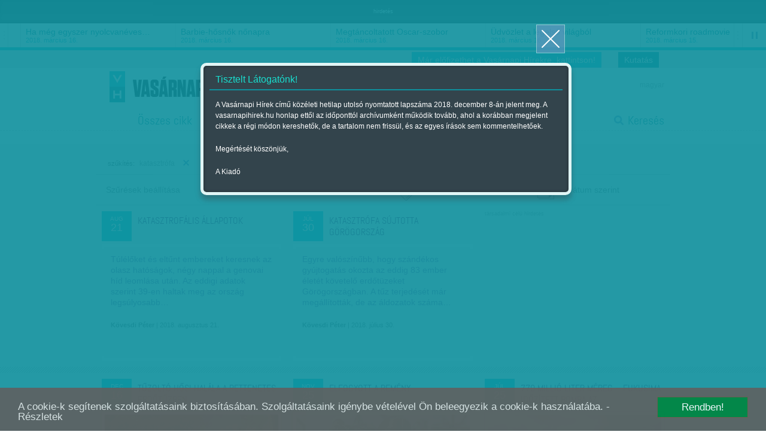

--- FILE ---
content_type: text/html; charset=utf-8
request_url: https://www.vasarnapihirek.hu/cikkek/?cimke_216=216
body_size: 12202
content:
<!DOCTYPE html PUBLIC "-//W3C//DTD XHTML 1.0 Transitional//EN" "http://www.w3.org/TR/xhtml1/DTD/xhtml1-transitional.dtd">
<html xmlns="http://www.w3.org/1999/xhtml" xmlns:fb="http://ogp.me/ns/fb#" lang="hu" xml:lang="hu">
<head>
    <META http-equiv="Content-Type" content="text/html; charset=utf-8" />
    <META http-equiv="Content-Language" content="hu" />
    <META NAME="AUTHOR" CONTENT="Vasárnapi hírek"/>
    <META NAME="COPYRIGHT" CONTENT="Copyright (C) 2026, XXI század Média Kft."/>
    <!-- META NAME="KEYWORDS" CONTENT="Címlap,"/ -->
    <META NAME="DESCRIPTION" CONTENT=""/>
    <META NAME="ROBOTS" CONTENT="INDEX, FOLLOW"/>
    <META NAME="REVISIT-AFTER" CONTENT="1 DAYS"/>

    <meta property="fb:admins" content="100000767527465,100001234820994,100000513361155"/>
	<meta property="fb:app_id" content="165578380132207"/>
    <meta property="og:title" content="Címlap - Vasárnapi hírek" />
    <meta property="og:type" content="website" />
    <meta property="og:url" content="http://www.vasarnapihirek.hu/cikkek/" />
    <meta property="og:image" content="" />
    <meta property="og:site_name" content="Vasárnapi hírek" />
    <meta property="og:description" content=""/>

        <link rel="AUTHOR" title="Impresszum" href="/impresszum" />
    <link rel="HOME" title="Vasárnapi hírek" href="www.vasarnapihirek.hu" />

    <meta name="viewport" content="width=device-width, initial-scale=1, maximum-scale=1" />
    
    
	<link rel="icon" type="image/png" href="/images/_VH/general/favicon.png" />
    <!--[if IE]><link rel="shortcut icon" href="/favicon.ico" /><![endif]-->
    
    <meta name="apple-mobile-web-app-capable" content="no" />
    <meta name="apple-mobile-web-app-status-bar-style" content="default" />
	<meta name="apple-mobile-web-app-title" content="" />


    <link rel="apple-touch-icon-precomposed" sizes="57x57" href="/images/_VH/icons/ios-webclip__57x57.png" />
    <link rel="apple-touch-icon-precomposed" sizes="72x72" href="/images/_VH/icons/ios-webclip__72x72.png" />
	<link rel="apple-touch-icon-precomposed" sizes="114x114" href="/images/_VH/icons/ios-webclip__114x114.png" />
	<link rel="apple-touch-icon-precomposed" sizes="144x144" href="/images/_VH/icons/ios-webclip__144x144.png" />

	<link rel="apple-touch-icon-precomposed" sizes="60x60" href="/images/_VH/icons/ios-webclip__60x60.png" />
	<link rel="apple-touch-icon-precomposed" sizes="76x76" href="/images/_VH/icons/ios-webclip__76x76.png" />
	<link rel="apple-touch-icon-precomposed" sizes="120x120" href="/images/_VH/icons/ios-webclip__120x120.png" />
	<link rel="apple-touch-icon-precomposed" sizes="152x152" href="/images/_VH/icons/ios-webclip__152x152.png" />

	

    <link href="www.vasarnapihirek.hu/rss" title="Címlap - Vasárnapi hírek" type="application/rss+xml" rel="alternate" />
    <title>Címlap - Vasárnapi hírek</title>
    
    <link rel="stylesheet" type="text/css" media="screen" href="/_template/merge_file.php?type=css&ajax=true" />
	
	
	<!--[if IE]>
	<link rel="stylesheet" type="text/css" media="screen" href="/stylesheets/ie/ie.css" />
	<![endif]-->

	<!--[if lte IE 8]>
	<link rel="stylesheet" type="text/css" media="screen" href="/stylesheets/ie/ie8-and-below.css" />
	<![endif]-->

	
    <script type="text/javascript" charset="utf-8" src="/_template/merge_file.php?type=javascript&ajax=true"></script>
    <script type="text/javascript" charset="utf-8" src="/scripts/lang.js.php?ajax=true"></script>
    <script type="text/javascript" charset="utf-8" src="/scripts/ads.popup-msg.js"></script>
	<!--<script type="text/javascript" charset="utf-8">
		VideoJS.setupAllWhenReady();
	</script>-->
     
	<script type="text/javascript" charset="utf-8">
		$(function() {
			$("#menu-stickey, .stickey-submenu-inner").lavaLamp({
				fx: "backout",
				speed: 1000,
				click: function(event, menuItem) {
					return false;
				}
			});
		});
	</script>

	<!-- Google publisher -->
	<script type='text/javascript'>
		(function() {
		var useSSL = 'https:' == document.location.protocol;
		var src = (useSSL ? 'https:' : 'http:') +
		'//www.googletagservices.com/tag/js/gpt.js';
		document.write('<scr' + 'ipt src="' + src + '"></scr' + 'ipt>');
		})();
    </script>
    
     <script type="text/javascript" src="/scripts/cookieconsent.js"></script>
     
    <script type='text/javascript'>
        googletag.defineSlot('/52874944/Vasárnapi_hírek_top', [[728, 90], [920, 100], [970, 90]], 'div-gpt-ad-1535623186138-0').addService(googletag.pubads());
        googletag.defineSlot('/52874944/Vasárnapi_hirek_300x250_1', [[250, 250], [300, 250]], 'div-gpt-ad-1392363332069-1').addService(googletag.pubads());
		googletag.defineSlot('/52874944/Vasárnapi_hírek_300x250_2', [[250, 250], [300, 250]], 'div-gpt-ad-1392363332069-2').addService(googletag.pubads());
		googletag.defineSlot('/52874944/Vasarnapi_hirel_full', [[330, 247], [468, 60], [468, 120], [468, 180], [400, 400]], 'div-gpt-ad-1535622945375-0').addService(googletag.pubads());
		googletag.defineSlot('/52874944/Vasarnapi_hirek_full_kepek_alatt', [[468, 120], [468, 60], [400, 400], [468, 600], [468, 180], [330, 247], [300, 250]], 'div-gpt-ad-1539326009513-0').addService(googletag.pubads());
        
		googletag.pubads().enableSyncRendering();
		googletag.pubads().enableSingleRequest();
        googletag.pubads().collapseEmptyDivs();
		googletag.enableServices();
    </script>



</head>
<body>
	<!-- Analytics -->
    
<script>
  (function(i,s,o,g,r,a,m){i['GoogleAnalyticsObject']=r;i[r]=i[r]||function(){
  (i[r].q=i[r].q||[]).push(arguments)},i[r].l=1*new Date();a=s.createElement(o),
  m=s.getElementsByTagName(o)[0];a.async=1;a.src=g;m.parentNode.insertBefore(a,m)
  })(window,document,'script','//www.google-analytics.com/analytics.js','ga');

  ga('create', 'UA-1876024-14', 'auto');
  //ga('create', 'UA-1876024-14', 'auto');
  ga('send', 'pageview');
</script>
	
	<!-- Facebook -->
	    <div id="fb-root"></div>
    <script>
	  window.fbAsyncInit = function() {
		FB.init({
		  appId      : '165578380132207', // App ID
		  status     : false, // check login status
		  cookie     : true, // enable cookies to allow the server to access the session
		  oauth      : true, // enable OAuth 2.0
		  xfbml      : true  // parse XFBML
		});
	
		//
		// All your canvas and getLogin stuff here
		//
	  };
	
	(function(d, s, id) {
      var js, fjs = d.getElementsByTagName(s)[0];
      if (d.getElementById(id)) return;
      js = d.createElement(s); js.id = id;
      js.src = "//connect.facebook.net/hu_HU/all.js";
      fjs.parentNode.insertBefore(js, fjs);
    }(document, 'script', 'facebook-jssdk'));
    </script>

	
	
	
	<div class="select-popup-container tohide-mobile">
		<div class="select-popup-logo"></div>
		<div class="select-popup-close"></div>

		<div class="select-popup-head"><div></div></div>

		<div class="select-popup-body"></div>
	</div>
    
    <script type="text/javascript" charset="utf-8" src="/scripts/cookie.js" ></script>
    <script type="text/javascript">
      $(function() {
         console.log( "ready!" );
         if(readCookie("site_is_archive")=="true"){
            
         } else {
            createCookie("site_is_archive","true",1);
            
            var type = 'wide', 
            title = 'Tisztelt Látogatónk!', 
            content = '<p>A Vasárnapi Hírek című közéleti hetilap utolsó nyomtatott lapszáma 2018. december 8-án jelent meg. A vasarnapihirek.hu honlap ettől az időponttól archívumként működik tovább, ahol a korábban megjelent cikkek a régi módon kereshetők, de a tartalom nem frissül, és az egyes írások sem kommentelhetőek.</p><p>Megértését köszönjük,</p><p>A Kiadó</p>',
            buttons = '', 
            postdata = '';
            
            popup_msg( type, title, content, buttons, postdata );
         }
      });
    </script>



	<div id="tipp-popup">
		<div id="tipp-icon"></div>
		<div id="tipp-content"></div>
	</div>
    
    
	

	

	<div class="popup-msg-cover">
		<div class="popup-msg-container" data-height="330">
			<div class="popup-msg-close" onclick="popup_msg_close();"></div>


			<div class="popup-msg-box" data-height="320">
				<div class="content" data-height="300">
					<div class="popup-msg-title">
						<h2></h2>
					</div>


					<div id="popup-msg-body" class="popup-msg-body">
					</div><!-- .popup-msg-body -->


					<div class="clear" style="height: 10px;"></div>
				</div><!-- .content -->
			</div><!-- .popup-msg-box -->


			<div class="popup-msg-buttons">
			</div>
		</div>
	</div>


	<div id="banner-head">
        <div class="container-24">
        	<center>    <span style="font-size:9px; color:#eee;">hirdetés</span><!-- /52874944/Vasárnapi_hírek_top -->
<div id='div-gpt-ad-1535623186138-0'>
<script>
googletag.cmd.push(function() { googletag.display('div-gpt-ad-1535623186138-0'); });
</script>
</div>	</center>
            <div class="clear"></div>
        </div>
    </div>	<div id="ticker" class="tohide-mobile">
		<div class="activation-panel" style="left: 0;"></div>
		<div class="activation-panel" style="right: 0;"></div>
		
		
		<!-- itt jelenik meg a prev gomb -->
		<div id="ticker-prev-container" class="ticker-control-container tohide" style="left: 0;"></div>
		
		
		<!-- itt jelennek meg a play/pause/next gombok -->
		<div id="ticker-right-container" class="ticker-control-container tohide" style="right: 0; width: 54px;">
			<div id="ticker-next-container" class="ticker-control-button"></div>
			<div id="ticker-auto-container" class="ticker-control-button"></div>
		</div>
				
		
		
		<div id="news-container">
			<ul id="news-slider">
	                        <li id="news-slider-panel-0">
                    <div class="news" onclick="location.href='/izles/parkapcsolati_matine__loveshake_az_elet_osszeraz_hatszin_teatrum';">
                        <h3>Párkapcsolati matiné</h3>
                        <span class="news-date">2018. március 16.</span>
                    </div>
                </li> 
	                        <li id="news-slider-panel-1">
                    <div class="news" onclick="location.href='/izles/ha_meg_egyszer_nyolcvaneves_lehetnek_bekes_itala_portrek_tarlat';">
                        <h3>Ha még egyszer nyolcvanéves&hellip;</h3>
                        <span class="news-date">2018. március 16.</span>
                    </div>
                </li> 
	                        <li id="news-slider-panel-2">
                    <div class="news" onclick="location.href='/izles/barbiehosnok_nonapra';">
                        <h3>Barbie-hősnők nőnapra</h3>
                        <span class="news-date">2018. március 16.</span>
                    </div>
                </li> 
	                        <li id="news-slider-panel-3">
                    <div class="news" onclick="location.href='/izles/megtancoltatott_oscarszobor';">
                        <h3>Megtáncoltatott Oscar-szobor</h3>
                        <span class="news-date">2018. március 16.</span>
                    </div>
                </li> 
	                        <li id="news-slider-panel-4">
                    <div class="news" onclick="location.href='/izles/tavkapcsolo_udvozlet_a_legelso_vilagbol_itt_es_most_hbo';">
                        <h3>Üdvözlet a legelső világból</h3>
                        <span class="news-date">2018. március 16.</span>
                    </div>
                </li> 
	                        <li id="news-slider-panel-5">
                    <div class="news" onclick="location.href='/izles/mozgokep__reformkori_roadmovie__vandorszineszek_';">
                        <h3>Reformkori roadmovie</h3>
                        <span class="news-date">2018. március 15.</span>
                    </div>
                </li> 
	                        <li id="news-slider-panel-6">
                    <div class="news" onclick="location.href='/izles/latvany__a_fenykepeles_varazslatos_multja_es_jelene__a_felejtes_emlekei_-_foto/modell_2_magyar_kepzomuveszeti_egyetem';">
                        <h3>A fényképelés varázslatos&hellip;</h3>
                        <span class="news-date">2018. március 15.</span>
                    </div>
                </li> 
	                        <li id="news-slider-panel-7">
                    <div class="news" onclick="location.href='/fokusz/hargitai_miklos_es_bocsasd_meg_vetkeinket';">
                        <h3>Hargitai Miklós: És bocsásd meg&hellip;</h3>
                        <span class="news-date">2018. március 14.</span>
                    </div>
                </li> 
	                        <li id="news-slider-panel-8">
                    <div class="news" onclick="location.href='/fokusz/leszamolas_szlovakiaban_';">
                        <h3>Leszámolás Szlovákiában </h3>
                        <span class="news-date">2018. március 12.</span>
                    </div>
                </li> 
	                        <li id="news-slider-panel-9">
                    <div class="news" onclick="location.href='/friss/chipekkel_a_rak_ellen';">
                        <h3>Chipekkel a rák ellen</h3>
                        <span class="news-date">2018. március 12.</span>
                    </div>
                </li> 
	        			</ul>
		</div>
	</div>

	    
		<div id="top-bar" class="tohide-mobile">
		<div class="container-24">
			


			<div class="grid grid-24">
								<div class="top-bar-box top-bar-box-login right">
                <p style="background:#0e909d;" align="center"><a href="http://survey.publicus.hu/index.php?r=survey/index&sid=571951&lang=hu" target="_blank" style="color:#fff; padding:0 10px">Kutatás</a></p>
                </div>


				<div class="top-bar-box top-bar-box-login right">
                <p style="background:#19becf;" align="center"><a href="https://lap.mezogazdakiado.hu/kiadvanyok/vasarnapi_hirek" target="_blank" style="color:#fff; padding:0 10px">Már előfizethet a Vasárnapi Hírekre, kattintson!</a></p>
                </div>  
			</div>
		</div>
	</div>	
	<div id="header" class="tohide-mobile">
			<script type="text/javascript" charset="utf-8">
		$(function() {
			$("#search-field").autocomplete('/_includes/search/ajax/autocomplete_result.php', {
				selectFirst: true, 
				autoFill: true, 
				minChars: 1, 
				extraParams: { ajax: true, tipus: 1 }
			});


			/*$("#search-field").result(function(event, data, formatted) {
				if (data){
					//$("#search_1").val(data[1]);
					//$("#search_2").val(data[2]);
				}
			});*/
		});
	</script>



	<div id="stickey-menu" class="tohide">
		<div class="container-24">
			<div class="logo logo-stickey"></div>

			<ul id="menu-stickey" class="lavaLampBottomStyle">
			

				<li class="hidden ">&nbsp;</li>
	            	                    <li class=""><a id="menu-stickey-260" class="menu-item" href="/cikkek/" data="submenu-260">Összes cikk</a></li>
	                    	                    <li class=""><a id="menu-stickey-245" class="menu-item" href="/friss" data="submenu-245">Friss</a></li>
	                    	                    <li class=""><a id="menu-stickey-247" class="menu-item" href="/fokusz" data="submenu-247">Fókusz</a></li>
	                    	                    <li class=""><a id="menu-stickey-248" class="menu-item" href="/szerintem" data="submenu-248">Szerintem</a></li>
	                    	                    <li class=""><a id="menu-stickey-249" class="menu-item" href="/izles" data="submenu-249">Ízlés</a></li>
	                    	                    <li class=""><a id="menu-stickey-224" class="menu-item" href="/sport" data="submenu-224">Sport</a></li>
	                    
				<li class="search"><a id="menu-stickey-search" class="menu-item" href="#" onclick="show_stickey_menu( 'menu-stickey-search', 'stickey-search' ); return false;">Keresés</a></li>
			</ul>
		</div>


		<div class="scrolltop" onclick="scrollto( 0 );"></div>
	</div>


	<div id="stickey-submenu" class="stickey-submenu-submenu tohide">
		<div class="stickey-submenu-triangle"></div>


		<div class="stickey-submenu-mask">
	        


			<div class="stickey-submenu-panel stickey-search">
				<div class="container-24">
					<div class="search-container">
						<form name="search_form" id="search_form" method="GET" action="/kereses">
							<input type="text" name="search-field" id="search-field" class="search-field" value="Keresett kifejezés megadása..." onfocus="if (this.value==this.defaultValue) {this.value='';}" onblur="if (this.value=='') {this.value=this.defaultValue;}" />

							<input type="submit" name="search-do" id="search-do" class="search-do" value="&nbsp;" />
						</form>
					</div>

					<div class="col left">
					<a href="/kereses">Részletes keresés</a>
					<a href="#" onclick="erase_fields( new Array('search-field') ); return false;">Mező törlése</a>
					</div>
				</div>
			</div>
		</div>
	</div>

		<div class="container-24">
			<div class="login-panel tohide-mobile">
                <a href="/cikkek/?lang=hu">magyar</a>			</div>



			<div id="geo-logo" onclick="location.href='/';"><div id="site-logo"></div></div>
            <div id="login_panel"></div>
            <script type="text/javascript">
                           </script>
			<!-- #chooser -->
<div id="chooser">
    <ul>
                	<li><div onclick="location.href=('/');">Vasárnapi Hírek</div></li>
                        	<li><div onclick="window.open('http://www.szabadfold.hu');">Szabad Föld online</div></li>
                        	<li><div onclick="window.open('http://www.mezogazdakiado.hu');">Mezőgazda Kiadó</div></li>
                        	<li><div onclick="window.open('http://www.geopen.hu');">Geopen Kiadó</div></li>
                        	<li><div onclick="window.open('http://www.videkize.hu');">Vidék íze</div></li>
                        	<li><div onclick="window.open('http://www.dietafitnesz.hu/');">Diéta és fitnesz</div></li>
                </ul>

    <div class="chooser-close toshow-tablet"></div>
</div>


			<ul id="menu" class="lavaLampBottomStyle">
				

				<li class="hidden ">&nbsp;</li>
	            	                    <li class=""><a id="fomenu_260-button" class="menu-item" href="/cikkek/" data="submenu-260">Összes cikk</a></li>
	                    	                    <li class=""><a id="fomenu_245-button" class="menu-item" href="/friss" data="submenu-245">Friss</a></li>
	                    	                    <li class=""><a id="fomenu_247-button" class="menu-item" href="/fokusz" data="submenu-247">Fókusz</a></li>
	                    	                    <li class=""><a id="fomenu_248-button" class="menu-item" href="/szerintem" data="submenu-248">Szerintem</a></li>
	                    	                    <li class=""><a id="fomenu_249-button" class="menu-item" href="/izles" data="submenu-249">Ízlés</a></li>
	                    	                    <li class=""><a id="fomenu_224-button" class="menu-item" href="/sport" data="submenu-224">Sport</a></li>
	                    			
				<li class="search"><a class="menu-item" href="/kereses" onclick="show_stickey_menu( 'menu-stickey-search', 'stickey-search' ); return false;">Keresés</a></li>
			</ul><!-- #menu -->

			

			<div id="submenus" class="submenus-visible">
				<div class="submenus-texture"></div>

							</div>
		</div>


		<div class="line line-dashed line-below-menu"></div>


		<div class="clear"></div>
	</div><!-- #header -->



	<div class="body">

<script type="text/javascript" charset="utf-8" src="/scripts/actions.js"></script>





		<div class="container-24 breadcrumbs-container-24">
			<div id="filters" class="">
				<h1> 
                                <span>
						<span>szűkítés:</span> katasztrófa&nbsp;                    	<span onclick="location.href=('/cikkek/')" class="filters-delete">&nbsp;&nbsp;</span>
                    </span>
                               		</h1>
           	</div>

           	<div class="clear"></div>
        </div>
            
        <div class="clear"></div>



            <ul id="filter">
        <li class="tohide-mobile">
            <div class="filter-li-box">
                <div id="szuresek_beallitasa" class="filter-li-title">Szűrések beállítása</div>
            </div>
        </li>

        <li id="head-authors" class="clickable" onclick="open_filters( '#head-authors' );">
            <div class="filter-li-box" id="filter-head-authors">
                <div class="filter-li-icon filter-icon-author"></div>
                <div class="filter-li-title tohide-mobile">Szerző szerint</div>
            </div> 
        </li>
        <li id="head-tags" class="clickable" onclick="open_filters( '#head-tags' );">
            <div class="filter-li-box" id="filter-head-tags">
                <div class="filter-li-icon filter-icon-tag"></div>
                <div class="filter-li-title tohide-mobile">Címke szerint</div>
            </div>
        </li>
        <li id="head-dates" class="clickable tohide" onclick="open_filters( '#head-dates' );">
            <div class="filter-li-box" id="filter-head-date">
                <div class="filter-li-icon filter-icon-date"></div>
                <div class="filter-li-title tohide-mobile">Dátum szerint</div>
            </div>
        </li>
    </ul>

    <div class="clear"></div>


    

        <div id="filter-cover" class="to-hide">
        <div id="filter-container">
            <div id="filter-body">
                <div id="filter-loader-cover"><div id="filter-loader"></div></div>
                
                <div id="filter-mask">
                    <div id="filter-panel"> 
                        <div id="panel-authors" class="panels" style="min-height: 60px;">
                        </div> 
                        <script type="text/javascript">
                            $.ajax({
                                type: "POST",
                                url: "/_includes/cikk/template/authors_form.php",
                                data: "ajax=true&url=/cikkek/?cimke_216=216&speci=",
                                success: function(response){
                                     $("#panel-authors").html(response);
                                     filters_checkbox_az_utolso_sorban();
                                }
                            });
                        </script>               
                        <!-- #panel-1 -->
                        
                        
                        
                        <div id="panel-tags" class="panels" style="min-height: 60px;">
                        </div>
                        <script type="text/javascript">
                            $.ajax({
                                type: "POST",
                                url: "/_includes/cikk/template/kulcsszo_form.php",
                                data: "ajax=true&url=/cikkek/?cimke_216=216&speci=",
                                success: function(response){
                                     $("#panel-tags").html(response);
                                     filters_checkbox_az_utolso_sorban();
                                }
                            });
                        </script> 
                        <!-- #panel-2 -->
                        
                        
                        
                        <div id="panel-dates" class="panels" style="min-height: 60px;">
                            <form id="panel-dates_form" name="panel-dates_form" action="/cikkek/?cimke_216=216" method="GET">
    	<div class="clear" style="height: 5px;"></div>
        <input type="hidden" name="id" id="id" value="" />
        		
		<div class="filter-txt filter-txt-pleft-20 filter-txt-pright-5 tohide-tablet-portrait">szűrés <b>adott napra:</b></div>
		
		<div class="container tohide-tablet-portrait" style="float: left;">
			 <input type="text" name="fix-day" id="fix-day" class="field-tiny date-pick" value="2026 / 01 / 21" placeholder="2026 / 01 / 21" onChange="javascript:document.getElementById('period-1').value=this.value; document.getElementById('period-2').value=this.value;"/>
		</div>
		 
		<div class="filter-txt filter-txt-line tohide-tablet-portrait">&nbsp;</div>
		
		<div class="filter-txt filter-txt-pright-5">szűrés <b>időintervallumra:</b></div>
		
		<div class="container" style="float: left;">
			<input type="text" name="period-1" id="period-1" class="field-tiny date-pick" value="2025 / 12 / 01" placeholder="2025 / 12 / 01" />
		</div>
        <div class="filter-txt">&nbsp;&nbsp;-től</div>
        <div class="filter-txt filter-txt-duration">&nbsp;</div>
		<div class="container" style="float: left;">
			<input type="text" name="period-2" id="period-2" class="field-tiny date-pick" value="2026 / 01 / 21" placeholder="2026 / 01 / 21" />
		</div>
        <div class="filter-txt">&nbsp;&nbsp;-ig</div>
    </form>
    

    <div class="clear"></div>
                        </div><!-- #panel-3 -->
                        
                    </div><!-- #filter-panel -->
                </div><!-- #filter-mask -->
            </div><!-- #filter-body -->
            
            <div id="filter-bottom">
                <div id="filter-count"></div>

                <input type="button" name="accept-filtering_user" id="accept-filtering_user" class="popup-msg-btn popup-msg-filter popup-msg-apply-filter" value="Alkalmaz" />
            </div>
        </div><!-- #filter-container -->
        
        
        <div class="clear"></div>


        <div class="clear" style="height: 130px;"></div>
    </div>

        

    <div class="clear"></div>




        <div class="container-24 cikklista-container-24">
			<div id="lista">
				<div class="clear"></div>

				

							
		<div class="grid grid-8 pulled-8 article-box" onclick="if(navigator.userAgent.search('MSIE 7') != -1) { location.href='/friss/katasztrofalis_allapotok'; }">
			<div class="ab-cont">
				<a class="article-link-cover" href="/friss/katasztrofalis_allapotok">&nbsp;</a>

				<div class="ab-head icons">
					<div class="icon date" data="2018. augusztus 21.">
						<span>aug</span><br />21					</div>

					<div class="ab-title"><h3><a href="/friss/katasztrofalis_allapotok">Katasztrofális állapotok</a></h3></div>
				</div>


				<div class="clear"></div>


				<div class="ab-body">
					<div class="ab-overlay">
						<p>
						Túlélőket és eltűnt embereket keresnek az olasz hatóságok, négy nappal a genovai híd leomlása után. Az eddigi adatok szerint 39-en haltak meg az ország legsúlyosabb&hellip;						</p>

						<p class="ab-meta">
							<b>Kövesdi Péter</b>							 | 2018. augusztus 21.						</p>
					</div>

					<div class="ab-content">
										<div class="ab-text">
						<p>
						Túlélőket és eltűnt embereket keresnek az olasz hatóságok, négy nappal a genovai híd leomlása után. Az eddigi adatok szerint 39-en haltak meg az ország legsúlyosabb&hellip;						</p>

						<p class="ab-meta">
							<b>Kövesdi Péter</b>							 | 2018. augusztus 21.						</p>
					</div>
										</div>
				</div>
			</div>
		</div>

		

							
		<div class="grid grid-8 pulled-8 article-box" onclick="if(navigator.userAgent.search('MSIE 7') != -1) { location.href='/friss/katasztrofa_sujtotta_gorogorszag'; }">
			<div class="ab-cont">
				<a class="article-link-cover" href="/friss/katasztrofa_sujtotta_gorogorszag">&nbsp;</a>

				<div class="ab-head icons">
					<div class="icon date" data="2018. július 30.">
						<span>júl</span><br />30					</div>

					<div class="ab-title"><h3><a href="/friss/katasztrofa_sujtotta_gorogorszag">Katasztrófa sújtotta Görögország</a></h3></div>
				</div>


				<div class="clear"></div>


				<div class="ab-body">
					<div class="ab-overlay">
						<p>
						Egyre valószínűbb, hogy szándékos gyújtogatás okozta az eddig 83 ember életét követelő erdőtüzeket Görögországban. A tűz terjedését már megállították, de az áldozatok száma&hellip;						</p>

						<p class="ab-meta">
							<b>Kövesdi Péter</b>							 | 2018. július 30.						</p>
					</div>

					<div class="ab-content">
										<div class="ab-text">
						<p>
						Egyre valószínűbb, hogy szándékos gyújtogatás okozta az eddig 83 ember életét követelő erdőtüzeket Görögországban. A tűz terjedését már megállították, de az áldozatok száma&hellip;						</p>

						<p class="ab-meta">
							<b>Kövesdi Péter</b>							 | 2018. július 30.						</p>
					</div>
										</div>
				</div>
			</div>
		</div>

								<div class="grid grid-8 pulled-8 article-box ab-banner">
							<div class="ab-banner-cont">    <!-- Vasárnapi_hirek_300x250_1 -->
<div id='div-gpt-ad-1392363332069-1'>
<script type='text/javascript'>
	googletag.display('div-gpt-ad-1392363332069-1');
</script>
</div>

<span class="banner_hirdetes_felirat">társadalmi célú hirdetés</span>   
</div> 
						</div>
                        

							
		<div class="grid grid-8 pulled-8 article-box" onclick="if(navigator.userAgent.search('MSIE 7') != -1) { location.href='/friss/tuzolto_hosi_halala_a_rettenetes_erdotuzben'; }">
			<div class="ab-cont">
				<a class="article-link-cover" href="/friss/tuzolto_hosi_halala_a_rettenetes_erdotuzben">&nbsp;</a>

				<div class="ab-head icons">
					<div class="icon date" data="2017. december 16.">
						<span>dec</span><br />16					</div>

					<div class="ab-title"><h3><a href="/friss/tuzolto_hosi_halala_a_rettenetes_erdotuzben">Tűzoltó hősi halála a rettenetes erdőtűzben</a></h3></div>
				</div>


				<div class="clear"></div>


				<div class="ab-body">
					<div class="ab-overlay">
						<p>
						729 lakóház égett ki péntekig a rettenetes kaliforniai erdőtűzben. 						</p>

						<p class="ab-meta">
							<b>Munkatársunktól</b>							 | 2017. december 16.						</p>
					</div>

					<div class="ab-content">
										<div class="ab-image">
												<div class="image-container">
							<img alt="Tűzoltó hősi halála a rettenetes erdőtűzben" src="/files/public/temp/GiXpUbfk_1_290x185.png" />
						</div>
					</div>
										</div>
				</div>
			</div>
		</div>

		

							
		<div class="grid grid-8 pulled-8 article-box" onclick="if(navigator.userAgent.search('MSIE 7') != -1) { location.href='/friss/elfogyott_a_remeny'; }">
			<div class="ab-cont">
				<a class="article-link-cover" href="/friss/elfogyott_a_remeny">&nbsp;</a>

				<div class="ab-head icons">
					<div class="icon date" data="2017. november 25.">
						<span>nov</span><br />25					</div>

					<div class="ab-title"><h3><a href="/friss/elfogyott_a_remeny">Elfogyott a remény</a></h3></div>
				</div>


				<div class="clear"></div>


				<div class="ab-body">
					<div class="ab-overlay">
						<p>
						Már szinte biztos, hogy nincs életben az egy hete eltűnt argentin tengeralattjáró személyzete. A kutatók szerint robbanás történt a San Juannál, de egyelőre sem a baleset okát, sem a&hellip;						</p>

						<p class="ab-meta">
							<b>Munkatársunktól</b>							 | 2017. november 25.						</p>
					</div>

					<div class="ab-content">
										<div class="ab-image">
												<div class="image-container">
							<img alt="Elfogyott a remény" src="/files/public/temp/wafPxnVK_1_290x185.png" />
						</div>
					</div>
										</div>
				</div>
			</div>
		</div>

		

							
		<div class="grid grid-8 pulled-8 article-box" onclick="if(navigator.userAgent.search('MSIE 7') != -1) { location.href='/fokusz/a_gondok_oceanja_fukusima'; }">
			<div class="ab-cont">
				<a class="article-link-cover" href="/fokusz/a_gondok_oceanja_fukusima">&nbsp;</a>

				<div class="ab-head icons">
					<div class="icon date" data="2017. július 25.">
						<span>júl</span><br />25					</div>

					<div class="ab-title"><h3><a href="/fokusz/a_gondok_oceanja_fukusima">770 millió liter méreg – Fukusima időzített bomba az&hellip;</a></h3></div>
				</div>


				<div class="clear"></div>


				<div class="ab-body">
					<div class="ab-overlay">
						<p>
						A gondok óceánja

<br>- Fukusima hat évvel a katasztrófa után is Japán mérgező góca
<br>- Brutális mennyiségű szennyezett vizet engednek az óceánba
<bry- A roncsolt reaktorokban akkora&hellip;						</p>

						<p class="ab-meta">
							<b>Bártfai Gergely</b>							 | 2017. július 25.						</p>
					</div>

					<div class="ab-content">
										<div class="ab-image">
												<div class="image-container">
							<img alt="770 millió liter méreg – Fukusima időzített bomba az óceán partján" src="/files/public/temp/OeWXryvr_1_290x185.png" />
						</div>
					</div>
										</div>
				</div>
			</div>
		</div>

		

							
		<div class="grid grid-8 pulled-8 article-box" onclick="if(navigator.userAgent.search('MSIE 7') != -1) { location.href='/friss/megkezdodott_a_fukusima-per'; }">
			<div class="ab-cont">
				<a class="article-link-cover" href="/friss/megkezdodott_a_fukusima-per">&nbsp;</a>

				<div class="ab-head icons">
					<div class="icon date" data="2017. július 2.">
						<span>júl</span><br />02					</div>

					<div class="ab-title"><h3><a href="/friss/megkezdodott_a_fukusima-per">Megkezdődött a Fukusima-per</a></h3></div>
				</div>


				<div class="clear"></div>


				<div class="ab-body">
					<div class="ab-overlay">
						<p>
						Japánban megkezdődött az első büntetőeljárás, amelyben a fukusimai atomerőművet üzemeltető cég vezetői állnak bíróság előtt. 						</p>

						<p class="ab-meta">
							<b>Munkatársunktól</b>							 | 2017. július 2.						</p>
					</div>

					<div class="ab-content">
										<div class="ab-text">
						<p>
						Japánban megkezdődött az első büntetőeljárás, amelyben a fukusimai atomerőművet üzemeltető cég vezetői állnak bíróság előtt. 						</p>

						<p class="ab-meta">
							<b>Munkatársunktól</b>							 | 2017. július 2.						</p>
					</div>
										</div>
				</div>
			</div>
		</div>

		

							
		<div class="grid grid-8 pulled-8 article-box" onclick="if(navigator.userAgent.search('MSIE 7') != -1) { location.href='/friss/gyujtogatasra_gyanakszanak'; }">
			<div class="ab-cont">
				<a class="article-link-cover" href="/friss/gyujtogatasra_gyanakszanak">&nbsp;</a>

				<div class="ab-head icons">
					<div class="icon date" data="2017. június 26.">
						<span>jún</span><br />26					</div>

					<div class="ab-title"><h3><a href="/friss/gyujtogatasra_gyanakszanak">Gyújtogatásra gyanakszanak</a></h3></div>
				</div>


				<div class="clear"></div>


				<div class="ab-body">
					<div class="ab-overlay">
						<p>
						Szándékosan okozhatták a pusztító erdőtüzet Portugáliában – állítja a tűzoltók országos szövetségének vezetője, Jaime Marta Soares.						</p>

						<p class="ab-meta">
							<b>Munkatársunktól</b>							 | 2017. június 26.						</p>
					</div>

					<div class="ab-content">
										<div class="ab-text">
						<p>
						Szándékosan okozhatták a pusztító erdőtüzet Portugáliában – állítja a tűzoltók országos szövetségének vezetője, Jaime Marta Soares.						</p>

						<p class="ab-meta">
							<b>Munkatársunktól</b>							 | 2017. június 26.						</p>
					</div>
										</div>
				</div>
			</div>
		</div>

		

							
		<div class="grid grid-8 pulled-8 article-box" onclick="if(navigator.userAgent.search('MSIE 7') != -1) { location.href='/friss/mintha_banant_hamoztak_volna'; }">
			<div class="ab-cont">
				<a class="article-link-cover" href="/friss/mintha_banant_hamoztak_volna">&nbsp;</a>

				<div class="ab-head icons">
					<div class="icon date" data="2017. június 17.">
						<span>jún</span><br />17					</div>

					<div class="ab-title"><h3><a href="/friss/mintha_banant_hamoztak_volna">Ilyet a tűzoltók sem láttak még : úgy hullott a&hellip;</a></h3></div>
				</div>


				<div class="clear"></div>


				<div class="ab-body">
					<div class="ab-overlay">
						<p>
						A rossz hőszigetelés okozhatta a londoni toronyház tragédiáját. A lakók már korábban figyelmeztettek a trehány módon elvégzett felújításra. Nyomoz az ügyben a rendőrség, közben&hellip;						</p>

						<p class="ab-meta">
							<b>Munkatársunktól</b>							 | 2017. június 17.						</p>
					</div>

					<div class="ab-content">
										<div class="ab-image">
												<div class="image-container">
							<img alt="Ilyet a tűzoltók sem láttak még : úgy hullott a lángoló ház burkolata, mintha banánt hámoztak volna" src="/files/public/temp/RprzOoZu_1_290x185.png" />
						</div>
					</div>
										</div>
				</div>
			</div>
		</div>

		

							
		<div class="grid grid-8 pulled-8 article-box" onclick="if(navigator.userAgent.search('MSIE 7') != -1) { location.href='/friss/ehezo_orszag'; }">
			<div class="ab-cont">
				<a class="article-link-cover" href="/friss/ehezo_orszag">&nbsp;</a>

				<div class="ab-head icons">
					<div class="icon date" data="2017. április 23.">
						<span>ápr</span><br />23					</div>

					<div class="ab-title"><h3><a href="/friss/ehezo_orszag">Éhező ország</a></h3></div>
				</div>


				<div class="clear"></div>


				<div class="ab-body">
					<div class="ab-overlay">
						<p>
						Az ország többi részére is átterjedhet a Dél-Szudán északi részén pusztító éhínség. Erre David Shearer, az ENSZ-főtitkár helyi különmegbízottja figyelmeztet abban az interjúban,&hellip;						</p>

						<p class="ab-meta">
							<b>Munkatársunktól</b>							 | 2017. április 23.						</p>
					</div>

					<div class="ab-content">
										<div class="ab-image">
												<div class="image-container">
							<img alt="Éhező ország" src="/files/public/temp/Tecmnuyi_1_290x185.png" />
						</div>
					</div>
										</div>
				</div>
			</div>
		</div>

								<div class="grid grid-8 pulled-8 article-box ab-banner">
							<div class="ab-banner-cont">    <!-- Vasárnapi_hírek_300x250_2 -->
<div id='div-gpt-ad-1392363332069-2'>
<script type='text/javascript'>
	googletag.display('div-gpt-ad-1392363332069-2');
</script>
</div>
<span class="banner_hirdetes_felirat">hirdetés</span></div>
						</div>
                        

							
		<div class="grid grid-8 pulled-8 article-box" onclick="if(navigator.userAgent.search('MSIE 7') != -1) { location.href='/friss/a_vegitelet_konyvtara__menedek_armageddon_idejere'; }">
			<div class="ab-cont">
				<a class="article-link-cover" href="/friss/a_vegitelet_konyvtara__menedek_armageddon_idejere">&nbsp;</a>

				<div class="ab-head icons">
					<div class="icon date" data="2017. április 14.">
						<span>ápr</span><br />14					</div>

					<div class="ab-title"><h3><a href="/friss/a_vegitelet_konyvtara__menedek_armageddon_idejere">A Végítélet Könyvtára - menedék armageddon idejére</a></h3></div>
				</div>


				<div class="clear"></div>


				<div class="ab-body">
					<div class="ab-overlay">
						<p>
						A norvégiai Svalbardban hamarosan megnyílik a Végítélet Könyvtára, amely a világ legjelentősebb könyveinek szolgálna menedékül armageddon idejére. 						</p>

						<p class="ab-meta">
							<b>CS. O.</b>							 | 2017. április 14.						</p>
					</div>

					<div class="ab-content">
										<div class="ab-text">
						<p>
						A norvégiai Svalbardban hamarosan megnyílik a Végítélet Könyvtára, amely a világ legjelentősebb könyveinek szolgálna menedékül armageddon idejére. 						</p>

						<p class="ab-meta">
							<b>CS. O.</b>							 | 2017. április 14.						</p>
					</div>
										</div>
				</div>
			</div>
		</div>

		

							
		<div class="grid grid-8 pulled-8 article-box" onclick="if(navigator.userAgent.search('MSIE 7') != -1) { location.href='/sport/fukusimaban_is_lesznek_olimpiai_rendezvenyek'; }">
			<div class="ab-cont">
				<a class="article-link-cover" href="/sport/fukusimaban_is_lesznek_olimpiai_rendezvenyek">&nbsp;</a>

				<div class="ab-head icons">
					<div class="icon date" data="2017. március 20.">
						<span>márc</span><br />20					</div>

					<div class="ab-title"><h3><a href="/sport/fukusimaban_is_lesznek_olimpiai_rendezvenyek">Fukusimában is lesznek olimpiai rendezvények</a></h3></div>
				</div>


				<div class="clear"></div>


				<div class="ab-body">
					<div class="ab-overlay">
						<p>
						A 2020-as tokiói olimpia néhány rendezvényét Fukusimában tartják majd, hogy ezzel is megmutassák a világnak, milyen sokat haladt előre a nukleáris katasztrófa sújtotta térség&hellip;						</p>

						<p class="ab-meta">
							<b>Munkatársunktól</b>							 | 2017. március 20.						</p>
					</div>

					<div class="ab-content">
										<div class="ab-text">
						<p>
						A 2020-as tokiói olimpia néhány rendezvényét Fukusimában tartják majd, hogy ezzel is megmutassák a világnak, milyen sokat haladt előre a nukleáris katasztrófa sújtotta térség&hellip;						</p>

						<p class="ab-meta">
							<b>Munkatársunktól</b>							 | 2017. március 20.						</p>
					</div>
										</div>
				</div>
			</div>
		</div>

		

							
		<div class="grid grid-8 pulled-8 article-box" onclick="if(navigator.userAgent.search('MSIE 7') != -1) { location.href='/friss/halalos_hullamok'; }">
			<div class="ab-cont">
				<a class="article-link-cover" href="/friss/halalos_hullamok">&nbsp;</a>

				<div class="ab-head icons">
					<div class="icon date" data="2017. március 18.">
						<span>márc</span><br />18					</div>

					<div class="ab-title"><h3><a href="/friss/halalos_hullamok">&apos;Csak egy átlagos munkanap&apos;</a></h3></div>
				</div>


				<div class="clear"></div>


				<div class="ab-body">
					<div class="ab-overlay">
						<p>
						Halálos hullámok. Csaknem eltűnt a hatalmas hullámok alatt egy kompjárat, miközben átszelte a sydneyi öblöt. A hajmeresztő pillanatokat az egyik fedélzetmester, Haig Gilchrist meg is&hellip;						</p>

						<p class="ab-meta">
							<b>B. O.</b>							 | 2017. március 18.						</p>
					</div>

					<div class="ab-content">
										<div class="ab-image">
												<div class="image-container">
							<img alt="&apos;Csak egy átlagos munkanap&apos;" src="/files/public/temp/olrLyBmi_1_290x185.png" />
						</div>
					</div>
										</div>
				</div>
			</div>
		</div>

		

							
		<div class="grid grid-8 pulled-8 article-box" onclick="if(navigator.userAgent.search('MSIE 7') != -1) { location.href='/friss/katasztrofa_erdotuz_chile_nemzetkozi_segitseg'; }">
			<div class="ab-cont">
				<a class="article-link-cover" href="/friss/katasztrofa_erdotuz_chile_nemzetkozi_segitseg">&nbsp;</a>

				<div class="ab-head icons">
					<div class="icon date" data="2017. január 27.">
						<span>jan</span><br />27					</div>

					<div class="ab-title"><h3><a href="/friss/katasztrofa_erdotuz_chile_nemzetkozi_segitseg">Modern kori történelmének legsúlyosabb erdőtüzével&hellip;</a></h3></div>
				</div>


				<div class="clear"></div>


				<div class="ab-body">
					<div class="ab-overlay">
						<p>
						Tűzvész Chilében. Nemzetközi segítséggel próbálja megfékezni a chilei kormány az ország modern kori történelmének legsúlyosabb erdőtüzét; Oroszország egy két tonna víz&hellip;						</p>

						<p class="ab-meta">
							<b>Munkatársunktól</b>							 | 2017. január 27.						</p>
					</div>

					<div class="ab-content">
										<div class="ab-image">
												<div class="image-container">
							<img alt="Modern kori történelmének legsúlyosabb erdőtüzével küzd Chile - érkezik a nemzetközi segítség" src="/files/public/temp/nuweqwwi_1_290x185.png" />
						</div>
					</div>
										</div>
				</div>
			</div>
		</div>

		

							
		<div class="grid grid-8 pulled-8 article-box" onclick="if(navigator.userAgent.search('MSIE 7') != -1) { location.href='/friss/nem_adjak_fel__alekszandrov_egyuttes'; }">
			<div class="ab-cont">
				<a class="article-link-cover" href="/friss/nem_adjak_fel__alekszandrov_egyuttes">&nbsp;</a>

				<div class="ab-head icons">
					<div class="icon date" data="2017. január 2.">
						<span>jan</span><br />02					</div>

					<div class="ab-title"><h3><a href="/friss/nem_adjak_fel__alekszandrov_egyuttes">Alekszandrov együttes a katasztrófa után - Nem adják fel</a></h3></div>
				</div>


				<div class="clear"></div>


				<div class="ab-body">
					<div class="ab-overlay">
						<p>
						A j&ouml;vő &eacute;v elej&eacute;re tagfelv&eacute;telt hirdet alegend&aacute;s Alekszandrov egy&uuml;ttes, azokut&aacute;n, hogy a kar&aacute;csonyi rep&uuml;lőg&eacute;pbalesetbena k&oacute;rus&hellip;						</p>

						<p class="ab-meta">
							<b>Munkatársunktól</b>							 | 2017. január 2.						</p>
					</div>

					<div class="ab-content">
										<div class="ab-image">
												<div class="image-container">
							<img alt="Alekszandrov együttes a katasztrófa után - Nem adják fel" src="/files/public/temp/FNDAoUmy_1_290x185.png" />
						</div>
					</div>
										</div>
				</div>
			</div>
		</div>

		

							
		<div class="grid grid-8 pulled-8 article-box" onclick="if(navigator.userAgent.search('MSIE 7') != -1) { location.href='/friss/isztambul_terrortamadas_firenze_rendorsegi_tuzszeresz_bomba__itthon_fuzfoi_robbanas_'; }">
			<div class="ab-cont">
				<a class="article-link-cover" href="/friss/isztambul_terrortamadas_firenze_rendorsegi_tuzszeresz_bomba__itthon_fuzfoi_robbanas_">&nbsp;</a>

				<div class="ab-head icons">
					<div class="icon date" data="2017. január 1.">
						<span>jan</span><br />01					</div>

					<div class="ab-title"><h3><a href="/friss/isztambul_terrortamadas_firenze_rendorsegi_tuzszeresz_bomba__itthon_fuzfoi_robbanas_">FRISSÍTVE a lengyelországi hírekkel... - Isztambul:&hellip;</a></h3></div>
				</div>


				<div class="clear"></div>


				<div class="ab-body">
					<div class="ab-overlay">
						<p>
						&nbsp;Zavarg&aacute;sok t&ouml;rtek ki az  &eacute;szakkelet-lengyelorsz&aacute;gi Elkben vas&aacute;rnap, miut&aacute;n szilveszter &eacute;jjel egy  kebab b&aacute;rban meggyilkoltak egy helyi&hellip;						</p>

						<p class="ab-meta">
							<b>VHO</b>							 | 2017. január 1.						</p>
					</div>

					<div class="ab-content">
										<div class="ab-text">
						<p>
						&nbsp;Zavarg&aacute;sok t&ouml;rtek ki az  &eacute;szakkelet-lengyelorsz&aacute;gi Elkben vas&aacute;rnap, miut&aacute;n szilveszter &eacute;jjel egy  kebab b&aacute;rban meggyilkoltak egy helyi&hellip;						</p>

						<p class="ab-meta">
							<b>VHO</b>							 | 2017. január 1.						</p>
					</div>
										</div>
				</div>
			</div>
		</div>

		

							
		<div class="grid grid-8 pulled-8 article-box" onclick="if(navigator.userAgent.search('MSIE 7') != -1) { location.href='/friss/izrael_haifa_tuzvesz_'; }">
			<div class="ab-cont">
				<a class="article-link-cover" href="/friss/izrael_haifa_tuzvesz_">&nbsp;</a>

				<div class="ab-head icons">
					<div class="icon date" data="2016. november 26.">
						<span>nov</span><br />26					</div>

					<div class="ab-title"><h3><a href="/friss/izrael_haifa_tuzvesz_">Tűzvészek, kimenekített tömegek - a másik oldalon a&hellip;</a></h3></div>
				</div>


				<div class="clear"></div>


				<div class="ab-body">
					<div class="ab-overlay">
						<p>
						Hatalmas tűz söpör végig Izrael északi és középső részén. Az évszakban szokatlan tüzet a hatalmas szárazság okozhatja, melyet jól példáz, hogy Jeruzsálemben pénteken mindössze 4&hellip;						</p>

						<p class="ab-meta">
							<b>Munkatársunktól</b>							 | 2016. november 26.						</p>
					</div>

					<div class="ab-content">
										<div class="ab-image">
												<div class="image-container">
							<img alt="Tűzvészek, kimenekített tömegek - a másik oldalon a gyűlölködők hálózataiból áradó káröröm" src="/files/public/temp/DeHfQJVa_1_290x185.png" />
						</div>
					</div>
										</div>
				</div>
			</div>
		</div>

		

							
		<div class="grid grid-8 pulled-8 article-box" onclick="if(navigator.userAgent.search('MSIE 7') != -1) { location.href='/friss/rejtelyes_zuhanas'; }">
			<div class="ab-cont">
				<a class="article-link-cover" href="/friss/rejtelyes_zuhanas">&nbsp;</a>

				<div class="ab-head icons">
					<div class="icon date" data="2016. május 21.">
						<span>máj</span><br />21					</div>

					<div class="ab-title"><h3><a href="/friss/rejtelyes_zuhanas">Rejtélyes zuhanás</a></h3></div>
				</div>


				<div class="clear"></div>


				<div class="ab-body">
					<div class="ab-overlay">
						<p>
						Péntek délelőtt megtalálták az EgyptAir csütörtök hajnalban lezuhant gépének maradványait. Az egyiptomi hatóságok a Földközi-tengeren leltek a Párizsból Kairóba tartó repülőgép&hellip;						</p>

						<p class="ab-meta">
							<b>Munkatársunktól</b>							 | 2016. május 21.						</p>
					</div>

					<div class="ab-content">
										<div class="ab-text">
						<p>
						Péntek délelőtt megtalálták az EgyptAir csütörtök hajnalban lezuhant gépének maradványait. Az egyiptomi hatóságok a Földközi-tengeren leltek a Párizsból Kairóba tartó repülőgép&hellip;						</p>

						<p class="ab-meta">
							<b>Munkatársunktól</b>							 | 2016. május 21.						</p>
					</div>
										</div>
				</div>
			</div>
		</div>

		

							
		<div class="grid grid-8 pulled-8 article-box" onclick="if(navigator.userAgent.search('MSIE 7') != -1) { location.href='/friss/brusszel_zaventem_repter_marc22'; }">
			<div class="ab-cont">
				<a class="article-link-cover" href="/friss/brusszel_zaventem_repter_marc22">&nbsp;</a>

				<div class="ab-head icons">
					<div class="icon date" data="2016. március 22.">
						<span>márc</span><br />22					</div>

					<div class="ab-title"><h3><a href="/friss/brusszel_zaventem_repter_marc22">Fél év sem telt el a párizsi terrortámadások óta - a&hellip;</a></h3></div>
				</div>


				<div class="clear"></div>


				<div class="ab-body">
					<div class="ab-overlay">
						<p>
						Hatalmas robbanásokról számolt be a világsajtó március 22-én, kedden reggel a brüsszeli Zaventem nemzetközi repülőtérről. Terrortámadás történt, a repülőtér indulási oldalán.&hellip;						</p>

						<p class="ab-meta">
							<b>VHO</b>							 | 2016. március 22.						</p>
					</div>

					<div class="ab-content">
										<div class="ab-text">
						<p>
						Hatalmas robbanásokról számolt be a világsajtó március 22-én, kedden reggel a brüsszeli Zaventem nemzetközi repülőtérről. Terrortámadás történt, a repülőtér indulási oldalán.&hellip;						</p>

						<p class="ab-meta">
							<b>VHO</b>							 | 2016. március 22.						</p>
					</div>
										</div>
				</div>
			</div>
		</div>

		
				<div class="clear"></div>

				<div class="clear"></div>


				<div class="articles-autoload-container"></div>
				<div class="articles-autoload-loader"></div>


				<div class="clear"></div>
            </div>
            

            
            <!-- #articles -->
            <script type="text/javascript">
				$(function() {
					$('#lista').preloader();
				});
			</script>
		                
            
            
            <div class="cikklista-pagination">
					<div class="clear" style="height: 25px;"></div>
		<div class="line line-grey line-h1"></div>
		<div class="clear" style="height: 2px;"></div>

		<ul class="pagination">
						
		            	<li class="current tohide-tablet-portrait tohide-mobile"><a href="/cikkek/?cimke_216=216&amp;oldal=0" title="Ugrás a(z) 01. oldalra">&nbsp;</a>01</li>
                        	<li class=" tohide-tablet-portrait tohide-mobile"><a href="/cikkek/?cimke_216=216&amp;oldal=1" title="Ugrás a(z) 02. oldalra">&nbsp;</a>02</li>
                        	<li class=" tohide-tablet-portrait tohide-mobile"><a href="/cikkek/?cimke_216=216&amp;oldal=2" title="Ugrás a(z) 03. oldalra">&nbsp;</a>03</li>
                        	<li class=" tohide-tablet-portrait tohide-mobile"><a href="/cikkek/?cimke_216=216&amp;oldal=3" title="Ugrás a(z) 04. oldalra">&nbsp;</a>04</li>
                        	<li class=" tohide-tablet-portrait tohide-mobile"><a href="/cikkek/?cimke_216=216&amp;oldal=4" title="Ugrás a(z) 05. oldalra">&nbsp;</a>05</li>
            		
        								
				<li class="unclickable pagi-summary">1 / 5 oldal <span>(összesen <b>87</b> cikk)</span></li>
				
		                <li class="pagi-button pagi-next"><a href="/cikkek/?cimke_216=216&amp;oldal=1" title="Ugrás a következő oldalra">&nbsp;</a></li>
                
        </ul>
		        	</div>
			
			
			<div class="clear" style="height: 30px;"></div>
		</div><!-- #content -->



		<div class="absolute rovat rovat__h-280 tohide"></div>
		<script type="text/javascript" charset="utf-8">
			$(function() { resize_rovat_bg(); });
			$(window).resize(function() { resize_rovat_bg(); });
			
			function resize_rovat_bg() {
				$('.rovat').css({ 'height': $('#lista').height()-100 });
			}
		</script>

    </div><!-- .body -->



    <div class="stickey-footer">
		<div class="container-24">
			
			<div class="copyright">Copyright (C) 2026, XXI század Média Kft.&nbsp;Az oldal szerzői jogi oltalom alatt áll.</div>
            
			<div class="stickey-footer-links tohide-mobile">
				<a class='' href='/impresszum/' >Impresszum</a><a class='' href='///mgkiado.hu/files/public/cikkepek/212/VHONLINE2018ver2.pdf' target="_blank">Online médiaajánlat</a><a class='' href='///www.mgkiado.hu/files/public/cikkepek/212/VHPRINT0410.pdf' target="_blank">Print médiaajánlat</a><a class='' href='/aszf' >ÁSZF</a><a class='' href='/adatvedelem/' >Adatvédelem</a><a class='' href='/szerzoi-jogok' >Szerzői jogok</a><a class='' href='http://mgkiado.hu/kiadvanyok/vasarnapi_hirek' target="_blank">Előfizetés</a><a class='' href='http://digitalstand.hu/vasarlas/_kiadvany/_vasarlas/478' target="_blank">Digitális előfizetés</a><a class='' href='/rss' >RSS</a><a class='' href='/nyeremenyjatek_szabalyzat' >Kutatás szabályzat</a>			</div>

        
		</div>
    </div> 	<!-- Google+1 -->
    <!-- Helyezd el ezt a címkét az utolsó +1 gomb címke mögé. -->
    <script type="text/javascript">
      window.___gcfg = {lang: 'hu'};
    
      (function() {
        var po = document.createElement('script'); po.type = 'text/javascript'; po.async = true;
        po.src = 'https://apis.google.com/js/plusone.js';
        var s = document.getElementsByTagName('script')[0]; s.parentNode.insertBefore(po, s);
      })();
    </script>
    
    <!-- (C)2000-2015 Gemius SA - gemiusAudience / vasarnapihirek.hu / Fooldal -->
    <script type="text/javascript">
    <!--//--><![CDATA[//><!--
    var pp_gemius_identifier = 'nS.lD7N1EWqZIwiwKsKF9WX1nO71EUyOMfB4scLL857.j7';
    // lines below shouldn't be edited
	/*
    function gemius_pending(i) { window[i] = window[i] || function() {var x = window[i+'_pdata'] = window[i+'_pdata'] || []; x[x.length]=arguments;};};
    gemius_pending('gemius_hit'); gemius_pending('gemius_event'); gemius_pending('pp_gemius_hit'); gemius_pending('pp_gemius_event');
    (function(d,t) {try {var gt=d.createElement(t),s=d.getElementsByTagName(t)[0],l='http'+((location.protocol=='https:')?'s':''); gt.setAttribute('async','async');
    gt.setAttribute('defer','defer'); gt.src=l+'://gahu.hit.gemius.pl/xgemius.js'; s.parentNode.insertBefore(gt,s);} catch (e) {}})(document,'script');
	*/
    //--><!]]>
    </script>


</body>
</html>

--- FILE ---
content_type: text/html; charset=UTF-8
request_url: https://www.vasarnapihirek.hu/_includes/cikk/template/authors_form.php
body_size: 534
content:

    <form id="panel-authors_form" name="panel-authors_form" action="/cikkek/?cimke_216=216" method="GET">
    	<div class="clear" style="height: 5px;"></div>
        <input type="hidden" name="id" id="id" value="" />
        		<h2 class="first">Összes szerző:</h2>
        <ul class="letters">
         
        <li id='authors-A' class='letter' onclick='filterByLetter("authors", "A");'>A</li><li id='authors-B' class='letter' onclick='filterByLetter("authors", "B");'>B</li><li id='authors-C' class='letter' onclick='filterByLetter("authors", "C");'>C</li><li id='authors-D' class='letter' onclick='filterByLetter("authors", "D");'>D</li><li id='authors-E' class='letter' onclick='filterByLetter("authors", "E");'>E</li><li id='authors-F' class='letter' onclick='filterByLetter("authors", "F");'>F</li><li id='authors-G' class='letter' onclick='filterByLetter("authors", "G");'>G</li><li id='authors-H' class='letter' onclick='filterByLetter("authors", "H");'>H</li><li id='authors-I' class='letter' onclick='filterByLetter("authors", "I");'>I</li><li id='authors-J' class='letter' onclick='filterByLetter("authors", "J");'>J</li><li id='authors-K' class='letter' onclick='filterByLetter("authors", "K");'>K</li><li id='authors-L' class='letter' onclick='filterByLetter("authors", "L");'>L</li><li id='authors-M' class='letter' onclick='filterByLetter("authors", "M");'>M</li><li id='authors-N' class='letter' onclick='filterByLetter("authors", "N");'>N</li><li id='authors-O' class='letter' onclick='filterByLetter("authors", "O");'>O</li><li id='authors-P' class='letter' onclick='filterByLetter("authors", "P");'>P</li><li id='authors-Q' class='letter' onclick='filterByLetter("authors", "Q");'>Q</li><li id='authors-R' class='letter' onclick='filterByLetter("authors", "R");'>R</li><li id='authors-S' class='letter' onclick='filterByLetter("authors", "S");'>S</li><li id='authors-T' class='letter' onclick='filterByLetter("authors", "T");'>T</li><li id='authors-U' class='letter' onclick='filterByLetter("authors", "U");'>U</li><li id='authors-V' class='letter' onclick='filterByLetter("authors", "V");'>V</li><li id='authors-W' class='letter' onclick='filterByLetter("authors", "W");'>W</li><li id='authors-X' class='unclickable' onclick='filterByLetter("authors", "X");'>X</li><li id='authors-Y' class='unclickable' onclick='filterByLetter("authors", "Y");'>Y</li><li id='authors-Z' class='letter' onclick='filterByLetter("authors", "Z");'>Z</li>            
        </ul>
        
        <div class="clear"></div>
        
        <div id="szerzo_lista">
		
        </div>
        
        <div class="clear"></div>
    </form>



--- FILE ---
content_type: text/html; charset=UTF-8
request_url: https://www.vasarnapihirek.hu/_includes/cikk/template/kulcsszo_form.php
body_size: 1485
content:
    <form id="panel-tags_form" name="panel-tags_form" action="/cikkek/?cimke_216=216" method="GET">
        <input type="hidden" name="id" id="id" value="" />
                <ul class="filtering-letters filtering-letters-visible" style="margin-top: 0; padding-top: 0;">
        <li><input type='checkbox' name='cimke_1599' id='cimke_1599'  value='1599' onclick='click_key(" 1599")' /> <div class='label'><label for='cimke_1599'>agrár</label></div></li><li><input type='checkbox' name='cimke_267' id='cimke_267'  value='267' onclick='click_key(" 267")' /> <div class='label'><label for='cimke_267'>bűnözés-bűnügy</label></div></li><li><input type='checkbox' name='cimke_535' id='cimke_535'  value='535' onclick='click_key(" 535")' /> <div class='label'><label for='cimke_535'>egészségügy</label></div></li><li><input type='checkbox' name='cimke_1030' id='cimke_1030'  value='1030' onclick='click_key(" 1030")' /> <div class='label'><label for='cimke_1030'>egyház - állam és egyház</label></div></li><li><input type='checkbox' name='cimke_1148' id='cimke_1148'  value='1148' onclick='click_key(" 1148")' /> <div class='label'><label for='cimke_1148'>életmód</label></div></li><li><input type='checkbox' name='cimke_206' id='cimke_206'  value='206' onclick='click_key(" 206")' /> <div class='label'><label for='cimke_206'>ellenzék</label></div></li><li><input type='checkbox' name='cimke_26' id='cimke_26'  value='26' onclick='click_key(" 26")' /> <div class='label'><label for='cimke_26'>Fidesz</label></div></li><li><input type='checkbox' name='cimke_81' id='cimke_81'  value='81' onclick='click_key(" 81")' /> <div class='label'><label for='cimke_81'>filmkritika</label></div></li><li><input type='checkbox' name='cimke_1491' id='cimke_1491'  value='1491' onclick='click_key(" 1491")' /> <div class='label'><label for='cimke_1491'>gasztronómia</label></div></li><li><input type='checkbox' name='cimke_726' id='cimke_726'  value='726' onclick='click_key(" 726")' /> <div class='label'><label for='cimke_726'>gazdaság</label></div></li><li><input type='checkbox' name='cimke_15' id='cimke_15'  value='15' onclick='click_key(" 15")' /> <div class='label'><label for='cimke_15'>gyermek</label></div></li><li><input type='checkbox' name='cimke_80' id='cimke_80'  value='80' onclick='click_key(" 80")' /> <div class='label'><label for='cimke_80'>Interjú</label></div></li><li><input type='checkbox' name='cimke_1548' id='cimke_1548'  value='1548' onclick='click_key(" 1548")' /> <div class='label'><label for='cimke_1548'>irodalom</label></div></li><li><input type='checkbox' name='cimke_146' id='cimke_146'  value='146' onclick='click_key(" 146")' /> <div class='label'><label for='cimke_146'>Jobbik</label></div></li><li><input type='checkbox' name='cimke_1563' id='cimke_1563'  value='1563' onclick='click_key(" 1563")' /> <div class='label'><label for='cimke_1563'>jog</label></div></li><li><input type='checkbox' name='cimke_1732' id='cimke_1732'  value='1732' onclick='click_key(" 1732")' /> <div class='label'><label for='cimke_1732'>Környezetvédelem-Környezettudatosság</label></div></li><li><input type='checkbox' name='cimke_900' id='cimke_900'  value='900' onclick='click_key(" 900")' /> <div class='label'><label for='cimke_900'>közlekedés</label></div></li><li><input type='checkbox' name='cimke_82' id='cimke_82'  value='82' onclick='click_key(" 82")' /> <div class='label'><label for='cimke_82'>kritika</label></div></li><li><input type='checkbox' name='cimke_1494' id='cimke_1494'  value='1494' onclick='click_key(" 1494")' /> <div class='label'><label for='cimke_1494'>külpolitika</label></div></li><li><input type='checkbox' name='cimke_175' id='cimke_175'  value='175' onclick='click_key(" 175")' /> <div class='label'><label for='cimke_175'>kultúra</label></div></li><li><input type='checkbox' name='cimke_114' id='cimke_114'  value='114' onclick='click_key(" 114")' /> <div class='label'><label for='cimke_114'>labdarúgás</label></div></li><li><input type='checkbox' name='cimke_1806' id='cimke_1806'  value='1806' onclick='click_key(" 1806")' /> <div class='label'><label for='cimke_1806'>Magyarország</label></div></li><li><input type='checkbox' name='cimke_297' id='cimke_297'  value='297' onclick='click_key(" 297")' /> <div class='label'><label for='cimke_297'>média-sajtó-tévé-rádió-internet</label></div></li><li><input type='checkbox' name='cimke_201' id='cimke_201'  value='201' onclick='click_key(" 201")' /> <div class='label'><label for='cimke_201'>MSZP</label></div></li><li><input type='checkbox' name='cimke_171' id='cimke_171'  value='171' onclick='click_key(" 171")' /> <div class='label'><label for='cimke_171'>művész</label></div></li><li><input type='checkbox' name='cimke_1398' id='cimke_1398'  value='1398' onclick='click_key(" 1398")' /> <div class='label'><label for='cimke_1398'>múzeum</label></div></li><li><input type='checkbox' name='cimke_1412' id='cimke_1412'  value='1412' onclick='click_key(" 1412")' /> <div class='label'><label for='cimke_1412'>nyugdíj</label></div></li><li><input type='checkbox' name='cimke_228' id='cimke_228'  value='228' onclick='click_key(" 228")' /> <div class='label'><label for='cimke_228'>oktatás-oktatáskutatók</label></div></li><li><input type='checkbox' name='cimke_30' id='cimke_30'  value='30' onclick='click_key(" 30")' /> <div class='label'><label for='cimke_30'>Orbán Viktor</label></div></li><li><input type='checkbox' name='cimke_410' id='cimke_410'  value='410' onclick='click_key(" 410")' /> <div class='label'><label for='cimke_410'>politika</label></div></li><li><input type='checkbox' name='cimke_660' id='cimke_660'  value='660' onclick='click_key(" 660")' /> <div class='label'><label for='cimke_660'>politikus</label></div></li><li><input type='checkbox' name='cimke_256' id='cimke_256'  value='256' onclick='click_key(" 256")' /> <div class='label'><label for='cimke_256'>sport</label></div></li><li><input type='checkbox' name='cimke_1453' id='cimke_1453'  value='1453' onclick='click_key(" 1453")' /> <div class='label'><label for='cimke_1453'>színész</label></div></li><li><input type='checkbox' name='cimke_1446' id='cimke_1446'  value='1446' onclick='click_key(" 1446")' /> <div class='label'><label for='cimke_1446'>színház-Teátrum rovat</label></div></li><li><input type='checkbox' name='cimke_650' id='cimke_650'  value='650' onclick='click_key(" 650")' /> <div class='label'><label for='cimke_650'>történelem</label></div></li><li><input type='checkbox' name='cimke_1490' id='cimke_1490'  value='1490' onclick='click_key(" 1490")' /> <div class='label'><label for='cimke_1490'>tudomány</label></div></li><li><input type='checkbox' name='cimke_951' id='cimke_951'  value='951' onclick='click_key(" 951")' /> <div class='label'><label for='cimke_951'>Vasárnapi Hírek</label></div></li><li><input type='checkbox' name='cimke_1487' id='cimke_1487'  value='1487' onclick='click_key(" 1487")' /> <div class='label'><label for='cimke_1487'>zene</label></div></li>    
        </ul>
    </form>
    <div class="clear"></div>
	<script type="text/javascript" charset="utf-8">
		$(function() {
			//$('.custom-select').uniform();
			if (BrowserDetect.browser != 'Explorer') { $('#panel-tags :checkbox').uniform(); }
			else { if (BrowserDetect.version >= 8) { $('#panel-tags :checkbox').uniform(); } }
		});
			</script>


--- FILE ---
content_type: text/html; charset=utf-8
request_url: https://www.google.com/recaptcha/api2/aframe
body_size: 264
content:
<!DOCTYPE HTML><html><head><meta http-equiv="content-type" content="text/html; charset=UTF-8"></head><body><script nonce="aEU3EStl5Lut2Lyeg9aA_g">/** Anti-fraud and anti-abuse applications only. See google.com/recaptcha */ try{var clients={'sodar':'https://pagead2.googlesyndication.com/pagead/sodar?'};window.addEventListener("message",function(a){try{if(a.source===window.parent){var b=JSON.parse(a.data);var c=clients[b['id']];if(c){var d=document.createElement('img');d.src=c+b['params']+'&rc='+(localStorage.getItem("rc::a")?sessionStorage.getItem("rc::b"):"");window.document.body.appendChild(d);sessionStorage.setItem("rc::e",parseInt(sessionStorage.getItem("rc::e")||0)+1);localStorage.setItem("rc::h",'1769019833217');}}}catch(b){}});window.parent.postMessage("_grecaptcha_ready", "*");}catch(b){}</script></body></html>